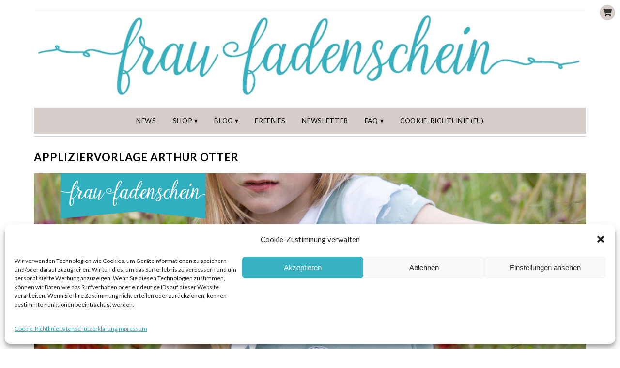

--- FILE ---
content_type: text/html; charset=UTF-8
request_url: https://fraufadenschein.de/?attachment_id=6311
body_size: 12427
content:
<!DOCTYPE html>
<html lang="de">
<head>
<meta charset="UTF-8" />
<meta name="viewport" content="width=device-width, initial-scale=1.0" />
<meta name='robots' content='index, follow, max-image-preview:large, max-snippet:-1, max-video-preview:-1' />
	<style>img:is([sizes="auto" i], [sizes^="auto," i]) { contain-intrinsic-size: 3000px 1500px }</style>
	
	<!-- This site is optimized with the Yoast SEO plugin v25.1 - https://yoast.com/wordpress/plugins/seo/ -->
	<title>Appliziervorlage Arthur Otter - Frau Fadenschein</title>
	<link rel="canonical" href="https://fraufadenschein.de/" />
	<meta property="og:locale" content="de_DE" />
	<meta property="og:type" content="article" />
	<meta property="og:title" content="Appliziervorlage Arthur Otter - Frau Fadenschein" />
	<meta property="og:description" content="&nbsp;Read more..." />
	<meta property="og:url" content="https://fraufadenschein.de/" />
	<meta property="og:site_name" content="Frau Fadenschein" />
	<meta property="article:publisher" content="https://www.facebook.com/fraufadenschein/" />
	<meta property="article:modified_time" content="2018-11-23T15:27:19+00:00" />
	<meta property="og:image" content="https://fraufadenschein.de" />
	<meta property="og:image:width" content="1024" />
	<meta property="og:image:height" content="1024" />
	<meta property="og:image:type" content="image/jpeg" />
	<meta name="twitter:card" content="summary_large_image" />
	<script type="application/ld+json" class="yoast-schema-graph">{"@context":"https://schema.org","@graph":[{"@type":"WebPage","@id":"https://fraufadenschein.de/","url":"https://fraufadenschein.de/","name":"Appliziervorlage Arthur Otter - Frau Fadenschein","isPartOf":{"@id":"https://fraufadenschein.de/#website"},"primaryImageOfPage":{"@id":"https://fraufadenschein.de/#primaryimage"},"image":{"@id":"https://fraufadenschein.de/#primaryimage"},"thumbnailUrl":"https://fraufadenschein.de/wp-content/uploads/2018/11/Appliziervorlage-Arthur-Otter-05.jpg","datePublished":"2018-11-23T15:27:01+00:00","dateModified":"2018-11-23T15:27:19+00:00","breadcrumb":{"@id":"https://fraufadenschein.de/#breadcrumb"},"inLanguage":"de","potentialAction":[{"@type":"ReadAction","target":["https://fraufadenschein.de/"]}]},{"@type":"ImageObject","inLanguage":"de","@id":"https://fraufadenschein.de/#primaryimage","url":"https://fraufadenschein.de/wp-content/uploads/2018/11/Appliziervorlage-Arthur-Otter-05.jpg","contentUrl":"https://fraufadenschein.de/wp-content/uploads/2018/11/Appliziervorlage-Arthur-Otter-05.jpg","width":3125,"height":3125,"caption":"Appliziervorlage Arthur Otter"},{"@type":"BreadcrumbList","@id":"https://fraufadenschein.de/#breadcrumb","itemListElement":[{"@type":"ListItem","position":1,"name":"Startseite","item":"https://fraufadenschein.de/"},{"@type":"ListItem","position":2,"name":"Applikationsvorlage Arthur Otter","item":"https://fraufadenschein.de/produkt/applikationsvorlage-arthur-otter/"},{"@type":"ListItem","position":3,"name":"Appliziervorlage Arthur Otter"}]},{"@type":"WebSite","@id":"https://fraufadenschein.de/#website","url":"https://fraufadenschein.de/","name":"Frau Fadenschein","description":"Mit Liebe selbst gemacht!","potentialAction":[{"@type":"SearchAction","target":{"@type":"EntryPoint","urlTemplate":"https://fraufadenschein.de/?s={search_term_string}"},"query-input":{"@type":"PropertyValueSpecification","valueRequired":true,"valueName":"search_term_string"}}],"inLanguage":"de"}]}</script>
	<!-- / Yoast SEO plugin. -->


<link rel="alternate" type="application/rss+xml" title="Frau Fadenschein &raquo; Feed" href="https://fraufadenschein.de/feed/" />
<link rel="alternate" type="application/rss+xml" title="Frau Fadenschein &raquo; Kommentar-Feed" href="https://fraufadenschein.de/comments/feed/" />
<link rel="alternate" type="application/rss+xml" title="Frau Fadenschein &raquo; Appliziervorlage Arthur Otter Kommentar-Feed" href="https://fraufadenschein.de/?attachment_id=6311/feed/" />
<link rel='stylesheet' id='ace-style-css' href='https://fraufadenschein.de/wp-content/themes/fraufadenschein/style.css?ver=6.8.1' type='text/css' media='' />
<link rel='stylesheet' id='ace-fontawesome-css' href='//cdnjs.cloudflare.com/ajax/libs/font-awesome/6.2.0/css/all.min.css?ver=6.8.1' type='text/css' media='' />
<link rel='stylesheet' id='google-webfont-css' href='https://fraufadenschein.de/wp-content/uploads/fonts/f7e96732a6cf338ff0ec4c34543ff931/font.css?v=1695729761' type='text/css' media='all' />
<link rel='stylesheet' id='wp-block-library-css' href='https://fraufadenschein.de/wp-includes/css/dist/block-library/style.min.css?ver=6.8.1' type='text/css' media='all' />
<style id='wp-block-library-theme-inline-css' type='text/css'>
.wp-block-audio :where(figcaption){color:#555;font-size:13px;text-align:center}.is-dark-theme .wp-block-audio :where(figcaption){color:#ffffffa6}.wp-block-audio{margin:0 0 1em}.wp-block-code{border:1px solid #ccc;border-radius:4px;font-family:Menlo,Consolas,monaco,monospace;padding:.8em 1em}.wp-block-embed :where(figcaption){color:#555;font-size:13px;text-align:center}.is-dark-theme .wp-block-embed :where(figcaption){color:#ffffffa6}.wp-block-embed{margin:0 0 1em}.blocks-gallery-caption{color:#555;font-size:13px;text-align:center}.is-dark-theme .blocks-gallery-caption{color:#ffffffa6}:root :where(.wp-block-image figcaption){color:#555;font-size:13px;text-align:center}.is-dark-theme :root :where(.wp-block-image figcaption){color:#ffffffa6}.wp-block-image{margin:0 0 1em}.wp-block-pullquote{border-bottom:4px solid;border-top:4px solid;color:currentColor;margin-bottom:1.75em}.wp-block-pullquote cite,.wp-block-pullquote footer,.wp-block-pullquote__citation{color:currentColor;font-size:.8125em;font-style:normal;text-transform:uppercase}.wp-block-quote{border-left:.25em solid;margin:0 0 1.75em;padding-left:1em}.wp-block-quote cite,.wp-block-quote footer{color:currentColor;font-size:.8125em;font-style:normal;position:relative}.wp-block-quote:where(.has-text-align-right){border-left:none;border-right:.25em solid;padding-left:0;padding-right:1em}.wp-block-quote:where(.has-text-align-center){border:none;padding-left:0}.wp-block-quote.is-large,.wp-block-quote.is-style-large,.wp-block-quote:where(.is-style-plain){border:none}.wp-block-search .wp-block-search__label{font-weight:700}.wp-block-search__button{border:1px solid #ccc;padding:.375em .625em}:where(.wp-block-group.has-background){padding:1.25em 2.375em}.wp-block-separator.has-css-opacity{opacity:.4}.wp-block-separator{border:none;border-bottom:2px solid;margin-left:auto;margin-right:auto}.wp-block-separator.has-alpha-channel-opacity{opacity:1}.wp-block-separator:not(.is-style-wide):not(.is-style-dots){width:100px}.wp-block-separator.has-background:not(.is-style-dots){border-bottom:none;height:1px}.wp-block-separator.has-background:not(.is-style-wide):not(.is-style-dots){height:2px}.wp-block-table{margin:0 0 1em}.wp-block-table td,.wp-block-table th{word-break:normal}.wp-block-table :where(figcaption){color:#555;font-size:13px;text-align:center}.is-dark-theme .wp-block-table :where(figcaption){color:#ffffffa6}.wp-block-video :where(figcaption){color:#555;font-size:13px;text-align:center}.is-dark-theme .wp-block-video :where(figcaption){color:#ffffffa6}.wp-block-video{margin:0 0 1em}:root :where(.wp-block-template-part.has-background){margin-bottom:0;margin-top:0;padding:1.25em 2.375em}
</style>
<style id='classic-theme-styles-inline-css' type='text/css'>
/*! This file is auto-generated */
.wp-block-button__link{color:#fff;background-color:#32373c;border-radius:9999px;box-shadow:none;text-decoration:none;padding:calc(.667em + 2px) calc(1.333em + 2px);font-size:1.125em}.wp-block-file__button{background:#32373c;color:#fff;text-decoration:none}
</style>
<style id='global-styles-inline-css' type='text/css'>
:root{--wp--preset--aspect-ratio--square: 1;--wp--preset--aspect-ratio--4-3: 4/3;--wp--preset--aspect-ratio--3-4: 3/4;--wp--preset--aspect-ratio--3-2: 3/2;--wp--preset--aspect-ratio--2-3: 2/3;--wp--preset--aspect-ratio--16-9: 16/9;--wp--preset--aspect-ratio--9-16: 9/16;--wp--preset--color--black: #000000;--wp--preset--color--cyan-bluish-gray: #abb8c3;--wp--preset--color--white: #ffffff;--wp--preset--color--pale-pink: #f78da7;--wp--preset--color--vivid-red: #cf2e2e;--wp--preset--color--luminous-vivid-orange: #ff6900;--wp--preset--color--luminous-vivid-amber: #fcb900;--wp--preset--color--light-green-cyan: #7bdcb5;--wp--preset--color--vivid-green-cyan: #00d084;--wp--preset--color--pale-cyan-blue: #8ed1fc;--wp--preset--color--vivid-cyan-blue: #0693e3;--wp--preset--color--vivid-purple: #9b51e0;--wp--preset--gradient--vivid-cyan-blue-to-vivid-purple: linear-gradient(135deg,rgba(6,147,227,1) 0%,rgb(155,81,224) 100%);--wp--preset--gradient--light-green-cyan-to-vivid-green-cyan: linear-gradient(135deg,rgb(122,220,180) 0%,rgb(0,208,130) 100%);--wp--preset--gradient--luminous-vivid-amber-to-luminous-vivid-orange: linear-gradient(135deg,rgba(252,185,0,1) 0%,rgba(255,105,0,1) 100%);--wp--preset--gradient--luminous-vivid-orange-to-vivid-red: linear-gradient(135deg,rgba(255,105,0,1) 0%,rgb(207,46,46) 100%);--wp--preset--gradient--very-light-gray-to-cyan-bluish-gray: linear-gradient(135deg,rgb(238,238,238) 0%,rgb(169,184,195) 100%);--wp--preset--gradient--cool-to-warm-spectrum: linear-gradient(135deg,rgb(74,234,220) 0%,rgb(151,120,209) 20%,rgb(207,42,186) 40%,rgb(238,44,130) 60%,rgb(251,105,98) 80%,rgb(254,248,76) 100%);--wp--preset--gradient--blush-light-purple: linear-gradient(135deg,rgb(255,206,236) 0%,rgb(152,150,240) 100%);--wp--preset--gradient--blush-bordeaux: linear-gradient(135deg,rgb(254,205,165) 0%,rgb(254,45,45) 50%,rgb(107,0,62) 100%);--wp--preset--gradient--luminous-dusk: linear-gradient(135deg,rgb(255,203,112) 0%,rgb(199,81,192) 50%,rgb(65,88,208) 100%);--wp--preset--gradient--pale-ocean: linear-gradient(135deg,rgb(255,245,203) 0%,rgb(182,227,212) 50%,rgb(51,167,181) 100%);--wp--preset--gradient--electric-grass: linear-gradient(135deg,rgb(202,248,128) 0%,rgb(113,206,126) 100%);--wp--preset--gradient--midnight: linear-gradient(135deg,rgb(2,3,129) 0%,rgb(40,116,252) 100%);--wp--preset--font-size--small: 13px;--wp--preset--font-size--medium: 20px;--wp--preset--font-size--large: 36px;--wp--preset--font-size--x-large: 42px;--wp--preset--spacing--20: 0.44rem;--wp--preset--spacing--30: 0.67rem;--wp--preset--spacing--40: 1rem;--wp--preset--spacing--50: 1.5rem;--wp--preset--spacing--60: 2.25rem;--wp--preset--spacing--70: 3.38rem;--wp--preset--spacing--80: 5.06rem;--wp--preset--shadow--natural: 6px 6px 9px rgba(0, 0, 0, 0.2);--wp--preset--shadow--deep: 12px 12px 50px rgba(0, 0, 0, 0.4);--wp--preset--shadow--sharp: 6px 6px 0px rgba(0, 0, 0, 0.2);--wp--preset--shadow--outlined: 6px 6px 0px -3px rgba(255, 255, 255, 1), 6px 6px rgba(0, 0, 0, 1);--wp--preset--shadow--crisp: 6px 6px 0px rgba(0, 0, 0, 1);}:where(.is-layout-flex){gap: 0.5em;}:where(.is-layout-grid){gap: 0.5em;}body .is-layout-flex{display: flex;}.is-layout-flex{flex-wrap: wrap;align-items: center;}.is-layout-flex > :is(*, div){margin: 0;}body .is-layout-grid{display: grid;}.is-layout-grid > :is(*, div){margin: 0;}:where(.wp-block-columns.is-layout-flex){gap: 2em;}:where(.wp-block-columns.is-layout-grid){gap: 2em;}:where(.wp-block-post-template.is-layout-flex){gap: 1.25em;}:where(.wp-block-post-template.is-layout-grid){gap: 1.25em;}.has-black-color{color: var(--wp--preset--color--black) !important;}.has-cyan-bluish-gray-color{color: var(--wp--preset--color--cyan-bluish-gray) !important;}.has-white-color{color: var(--wp--preset--color--white) !important;}.has-pale-pink-color{color: var(--wp--preset--color--pale-pink) !important;}.has-vivid-red-color{color: var(--wp--preset--color--vivid-red) !important;}.has-luminous-vivid-orange-color{color: var(--wp--preset--color--luminous-vivid-orange) !important;}.has-luminous-vivid-amber-color{color: var(--wp--preset--color--luminous-vivid-amber) !important;}.has-light-green-cyan-color{color: var(--wp--preset--color--light-green-cyan) !important;}.has-vivid-green-cyan-color{color: var(--wp--preset--color--vivid-green-cyan) !important;}.has-pale-cyan-blue-color{color: var(--wp--preset--color--pale-cyan-blue) !important;}.has-vivid-cyan-blue-color{color: var(--wp--preset--color--vivid-cyan-blue) !important;}.has-vivid-purple-color{color: var(--wp--preset--color--vivid-purple) !important;}.has-black-background-color{background-color: var(--wp--preset--color--black) !important;}.has-cyan-bluish-gray-background-color{background-color: var(--wp--preset--color--cyan-bluish-gray) !important;}.has-white-background-color{background-color: var(--wp--preset--color--white) !important;}.has-pale-pink-background-color{background-color: var(--wp--preset--color--pale-pink) !important;}.has-vivid-red-background-color{background-color: var(--wp--preset--color--vivid-red) !important;}.has-luminous-vivid-orange-background-color{background-color: var(--wp--preset--color--luminous-vivid-orange) !important;}.has-luminous-vivid-amber-background-color{background-color: var(--wp--preset--color--luminous-vivid-amber) !important;}.has-light-green-cyan-background-color{background-color: var(--wp--preset--color--light-green-cyan) !important;}.has-vivid-green-cyan-background-color{background-color: var(--wp--preset--color--vivid-green-cyan) !important;}.has-pale-cyan-blue-background-color{background-color: var(--wp--preset--color--pale-cyan-blue) !important;}.has-vivid-cyan-blue-background-color{background-color: var(--wp--preset--color--vivid-cyan-blue) !important;}.has-vivid-purple-background-color{background-color: var(--wp--preset--color--vivid-purple) !important;}.has-black-border-color{border-color: var(--wp--preset--color--black) !important;}.has-cyan-bluish-gray-border-color{border-color: var(--wp--preset--color--cyan-bluish-gray) !important;}.has-white-border-color{border-color: var(--wp--preset--color--white) !important;}.has-pale-pink-border-color{border-color: var(--wp--preset--color--pale-pink) !important;}.has-vivid-red-border-color{border-color: var(--wp--preset--color--vivid-red) !important;}.has-luminous-vivid-orange-border-color{border-color: var(--wp--preset--color--luminous-vivid-orange) !important;}.has-luminous-vivid-amber-border-color{border-color: var(--wp--preset--color--luminous-vivid-amber) !important;}.has-light-green-cyan-border-color{border-color: var(--wp--preset--color--light-green-cyan) !important;}.has-vivid-green-cyan-border-color{border-color: var(--wp--preset--color--vivid-green-cyan) !important;}.has-pale-cyan-blue-border-color{border-color: var(--wp--preset--color--pale-cyan-blue) !important;}.has-vivid-cyan-blue-border-color{border-color: var(--wp--preset--color--vivid-cyan-blue) !important;}.has-vivid-purple-border-color{border-color: var(--wp--preset--color--vivid-purple) !important;}.has-vivid-cyan-blue-to-vivid-purple-gradient-background{background: var(--wp--preset--gradient--vivid-cyan-blue-to-vivid-purple) !important;}.has-light-green-cyan-to-vivid-green-cyan-gradient-background{background: var(--wp--preset--gradient--light-green-cyan-to-vivid-green-cyan) !important;}.has-luminous-vivid-amber-to-luminous-vivid-orange-gradient-background{background: var(--wp--preset--gradient--luminous-vivid-amber-to-luminous-vivid-orange) !important;}.has-luminous-vivid-orange-to-vivid-red-gradient-background{background: var(--wp--preset--gradient--luminous-vivid-orange-to-vivid-red) !important;}.has-very-light-gray-to-cyan-bluish-gray-gradient-background{background: var(--wp--preset--gradient--very-light-gray-to-cyan-bluish-gray) !important;}.has-cool-to-warm-spectrum-gradient-background{background: var(--wp--preset--gradient--cool-to-warm-spectrum) !important;}.has-blush-light-purple-gradient-background{background: var(--wp--preset--gradient--blush-light-purple) !important;}.has-blush-bordeaux-gradient-background{background: var(--wp--preset--gradient--blush-bordeaux) !important;}.has-luminous-dusk-gradient-background{background: var(--wp--preset--gradient--luminous-dusk) !important;}.has-pale-ocean-gradient-background{background: var(--wp--preset--gradient--pale-ocean) !important;}.has-electric-grass-gradient-background{background: var(--wp--preset--gradient--electric-grass) !important;}.has-midnight-gradient-background{background: var(--wp--preset--gradient--midnight) !important;}.has-small-font-size{font-size: var(--wp--preset--font-size--small) !important;}.has-medium-font-size{font-size: var(--wp--preset--font-size--medium) !important;}.has-large-font-size{font-size: var(--wp--preset--font-size--large) !important;}.has-x-large-font-size{font-size: var(--wp--preset--font-size--x-large) !important;}
:where(.wp-block-post-template.is-layout-flex){gap: 1.25em;}:where(.wp-block-post-template.is-layout-grid){gap: 1.25em;}
:where(.wp-block-columns.is-layout-flex){gap: 2em;}:where(.wp-block-columns.is-layout-grid){gap: 2em;}
:root :where(.wp-block-pullquote){font-size: 1.5em;line-height: 1.6;}
</style>
<link rel='stylesheet' id='rpt_front_style-css' href='https://fraufadenschein.de/wp-content/plugins/related-posts-thumbnails/assets/css/front.css?ver=4.2.1' type='text/css' media='all' />
<link rel='stylesheet' id='woocommerce-layout-css' href='https://fraufadenschein.de/wp-content/plugins/woocommerce/assets/css/woocommerce-layout.css?ver=9.8.5' type='text/css' media='all' />
<link rel='stylesheet' id='woocommerce-smallscreen-css' href='https://fraufadenschein.de/wp-content/plugins/woocommerce/assets/css/woocommerce-smallscreen.css?ver=9.8.5' type='text/css' media='only screen and (max-width: 768px)' />
<link rel='stylesheet' id='woocommerce-general-css' href='https://fraufadenschein.de/wp-content/plugins/woocommerce/assets/css/woocommerce.css?ver=9.8.5' type='text/css' media='all' />
<style id='woocommerce-inline-inline-css' type='text/css'>
.woocommerce form .form-row .required { visibility: visible; }
</style>
<link rel='stylesheet' id='wooswipe-pswp-css-css' href='https://fraufadenschein.de/wp-content/plugins/wooswipe/public/pswp/photoswipe.css?ver=3.0.1' type='text/css' media='all' />
<link rel='stylesheet' id='wooswipe-pswp-skin-css' href='https://fraufadenschein.de/wp-content/plugins/wooswipe/public/pswp/default-skin/default-skin.css?ver=3.0.1' type='text/css' media='all' />
<link rel='stylesheet' id='wooswipe-slick-css-css' href='https://fraufadenschein.de/wp-content/plugins/wooswipe/public/slick/slick.css?ver=3.0.1' type='text/css' media='all' />
<link rel='stylesheet' id='wooswipe-slick-theme-css' href='https://fraufadenschein.de/wp-content/plugins/wooswipe/public/slick/slick-theme.css?ver=3.0.1' type='text/css' media='all' />
<link rel='stylesheet' id='wooswipe-css-css' href='https://fraufadenschein.de/wp-content/plugins/wooswipe/public/css/wooswipe.css?ver=3.0.1' type='text/css' media='all' />
<link rel='stylesheet' id='cmplz-general-css' href='https://fraufadenschein.de/wp-content/plugins/complianz-gdpr/assets/css/cookieblocker.min.css?ver=1748249231' type='text/css' media='all' />
<link rel='stylesheet' id='brands-styles-css' href='https://fraufadenschein.de/wp-content/plugins/woocommerce/assets/css/brands.css?ver=9.8.5' type='text/css' media='all' />
<link rel='stylesheet' id='parent-style-css' href='https://fraufadenschein.de/wp-content/themes/Isabelle/style.css?ver=6.8.1' type='text/css' media='all' />
<link rel='stylesheet' id='child-style-css' href='https://fraufadenschein.de/wp-content/themes/fraufadenschein/style.css?ver=1668607423' type='text/css' media='all' />
<link rel='stylesheet' id='colorbox-css' href='https://fraufadenschein.de/wp-content/themes/Isabelle/js/colorbox/colorbox.css?ver=6.8.1' type='text/css' media='all' />
<link rel='stylesheet' id='ace-woocommerce-css' href='https://fraufadenschein.de/wp-content/themes/Isabelle/includes/plugins/woocommerce.css?ver=6.8.1' type='text/css' media='all' />
<link rel='stylesheet' id='woocommerce-gzd-layout-css' href='https://fraufadenschein.de/wp-content/plugins/woocommerce-germanized/build/static/layout-styles.css?ver=3.19.10' type='text/css' media='all' />
<style id='woocommerce-gzd-layout-inline-css' type='text/css'>
.woocommerce-checkout .shop_table { background-color: #eeeeee; } .product p.deposit-packaging-type { font-size: 1.25em !important; } p.woocommerce-shipping-destination { display: none; }
                .wc-gzd-nutri-score-value-a {
                    background: url(https://fraufadenschein.de/wp-content/plugins/woocommerce-germanized/assets/images/nutri-score-a.svg) no-repeat;
                }
                .wc-gzd-nutri-score-value-b {
                    background: url(https://fraufadenschein.de/wp-content/plugins/woocommerce-germanized/assets/images/nutri-score-b.svg) no-repeat;
                }
                .wc-gzd-nutri-score-value-c {
                    background: url(https://fraufadenschein.de/wp-content/plugins/woocommerce-germanized/assets/images/nutri-score-c.svg) no-repeat;
                }
                .wc-gzd-nutri-score-value-d {
                    background: url(https://fraufadenschein.de/wp-content/plugins/woocommerce-germanized/assets/images/nutri-score-d.svg) no-repeat;
                }
                .wc-gzd-nutri-score-value-e {
                    background: url(https://fraufadenschein.de/wp-content/plugins/woocommerce-germanized/assets/images/nutri-score-e.svg) no-repeat;
                }
            
</style>
<script type="text/javascript" src="https://fraufadenschein.de/wp-includes/js/jquery/jquery.min.js?ver=3.7.1" id="jquery-core-js"></script>
<script type="text/javascript" src="https://fraufadenschein.de/wp-includes/js/jquery/jquery-migrate.min.js?ver=3.4.1" id="jquery-migrate-js"></script>
<script type="text/javascript" defer src="https://fraufadenschein.de/wp-content/themes/Isabelle/js/scripts.js" id="scripts-js"></script>
<script type="text/javascript" src="https://fraufadenschein.de/wp-content/plugins/woocommerce/assets/js/jquery-blockui/jquery.blockUI.min.js?ver=2.7.0-wc.9.8.5" id="jquery-blockui-js" defer="defer" data-wp-strategy="defer"></script>
<script type="text/javascript" id="wc-add-to-cart-js-extra">
/* <![CDATA[ */
var wc_add_to_cart_params = {"ajax_url":"\/wp-admin\/admin-ajax.php","wc_ajax_url":"\/?wc-ajax=%%endpoint%%","i18n_view_cart":"Warenkorb anzeigen","cart_url":"https:\/\/fraufadenschein.de\/warenkorb\/","is_cart":"","cart_redirect_after_add":"no"};
/* ]]> */
</script>
<script type="text/javascript" src="https://fraufadenschein.de/wp-content/plugins/woocommerce/assets/js/frontend/add-to-cart.min.js?ver=9.8.5" id="wc-add-to-cart-js" defer="defer" data-wp-strategy="defer"></script>
<script type="text/javascript" src="https://fraufadenschein.de/wp-content/plugins/woocommerce/assets/js/js-cookie/js.cookie.min.js?ver=2.1.4-wc.9.8.5" id="js-cookie-js" defer="defer" data-wp-strategy="defer"></script>
<script type="text/javascript" id="woocommerce-js-extra">
/* <![CDATA[ */
var woocommerce_params = {"ajax_url":"\/wp-admin\/admin-ajax.php","wc_ajax_url":"\/?wc-ajax=%%endpoint%%","i18n_password_show":"Passwort anzeigen","i18n_password_hide":"Passwort verbergen"};
/* ]]> */
</script>
<script type="text/javascript" src="https://fraufadenschein.de/wp-content/plugins/woocommerce/assets/js/frontend/woocommerce.min.js?ver=9.8.5" id="woocommerce-js" defer="defer" data-wp-strategy="defer"></script>
<script type="text/javascript" src="https://fraufadenschein.de/wp-content/plugins/wooswipe/public/pswp/photoswipe.min.js?ver=3.0.1" id="wooswipe-pswp-js"></script>
<script type="text/javascript" src="https://fraufadenschein.de/wp-content/plugins/wooswipe/public/pswp/photoswipe-ui-default.min.js?ver=3.0.1" id="wooswipe-pswp-ui-js"></script>
<script type="text/javascript" src="https://fraufadenschein.de/wp-content/plugins/wooswipe/public/slick/slick.min.js?ver=3.0.1" id="wooswipe-slick-js"></script>
<link rel="https://api.w.org/" href="https://fraufadenschein.de/wp-json/" /><link rel="alternate" title="JSON" type="application/json" href="https://fraufadenschein.de/wp-json/wp/v2/media/6311" /><link rel="EditURI" type="application/rsd+xml" title="RSD" href="https://fraufadenschein.de/xmlrpc.php?rsd" />
<meta name="generator" content="WordPress 6.8.1" />
<meta name="generator" content="WooCommerce 9.8.5" />
<link rel='shortlink' href='https://fraufadenschein.de/?p=6311' />
<link rel="alternate" title="oEmbed (JSON)" type="application/json+oembed" href="https://fraufadenschein.de/wp-json/oembed/1.0/embed?url=https%3A%2F%2Ffraufadenschein.de%2F%3Fattachment_id%3D6311" />
<link rel="alternate" title="oEmbed (XML)" type="text/xml+oembed" href="https://fraufadenschein.de/wp-json/oembed/1.0/embed?url=https%3A%2F%2Ffraufadenschein.de%2F%3Fattachment_id%3D6311&#038;format=xml" />
        <style>
            #related_posts_thumbnails li {
                border-right: 1px solid #dddddd;
                background-color: #ffffff            }

            #related_posts_thumbnails li:hover {
                background-color: #eeeeee;
            }

            .relpost_content {
                font-size: 12px;
                color: #333333;
            }

            .relpost-block-single {
                background-color: #ffffff;
                border-right: 1px solid #dddddd;
                border-left: 1px solid #dddddd;
                margin-right: -1px;
            }

            .relpost-block-single:hover {
                background-color: #eeeeee;
            }
        </style>

        			<style>.cmplz-hidden {
					display: none !important;
				}</style>
	 <style type="text/css"> ul.social-icons .fa-twitter {color: #23b0bf;} ul.social-icons .fa-facebook-f {color: #23b0bf;} ul.social-icons .fa-envelope {color: #23b0bf;} ul.social-icons .fa-rss {color: #23b0bf;} ul.social-icons .fa-google-plus-g {color: #cccccc;} ul.social-icons .fa-flickr {color: #cccccc;} ul.social-icons .fa-linkedin-in {color: #cccccc;} ul.social-icons .fa-youtube {color: #cccccc;} ul.social-icons .fa-vimeo-v {color: #cccccc;} ul.social-icons .fa-instagram {color: #23b0bf;} ul.social-icons .fa-plus {color: #23b0bf;} ul.social-icons .fa-pinterest-p {color: #23b0bf;} ul.social-icons .fa-tumblr {color: #cccccc;} ul.social-icons .fa-twitter:hover {color: #d5cdca;} ul.social-icons .fa-facebook-f:hover {color: #d5cdca;} ul.social-icons .fa-envelope:hover {color: #aaaaaa;} ul.social-icons .fa-rss:hover {color: #f49000;} ul.social-icons .fa-google-plus-g:hover {color: #fd3000;} ul.social-icons .fa-flickr:hover {color: #fc0077;} ul.social-icons .fa-linkedin-in:hover {color: #0d5a7b;} ul.social-icons .fa-youtube:hover {color: #ff0000;} ul.social-icons .fa-vimeo-v:hover {color: #00c1f8;} ul.social-icons .fa-instagram:hover {color: #d5cdca;} ul.social-icons .fa-plus:hover {color: #d5cdca;} ul.social-icons .fa-pinterest-p:hover {color: #d5cdca;} ul.social-icons .fa-tumblr:hover {color: #304d6b;} ul.header-icons-list li .nav-rss {color: #23b0bf;} ul.header-icons-list li .nav-twitter {color: #fce2e5;} ul.header-icons-list li .nav-facebook-f {color: #23b0bf;} ul.header-icons-list li .nav-pinterest-p {color: #23b0bf;} ul.header-icons-list li .nav-email {color: #23b0bf;} ul.header-icons-list li .nav-flickr {color: #fce2e5;} ul.header-icons-list li .nav-linkedin-in {color: #fce2e5;} ul.header-icons-list li .nav-youtube {color: #fce2e5;} ul.header-icons-list li .nav-vimeo-v {color: #fce2e5;} ul.header-icons-list li .nav-google-plus-g {color: #fce2e5;} ul.header-icons-list li .nav-instagram {color: #23b0bf;} ul.header-icons-list li .nav-bloglovin {color: #23b0bf;} ul.header-icons-list li .nav-tumblr {color: #fce2e5;} ul.header-icons-list li .nav-email {color: #23b0bf;} ul.header-icons-list li .nav-rss:hover {color: #d5cdca;} ul.header-icons-list li .nav-twitter:hover {color: #888888;} ul.header-icons-list li .nav-facebook-f:hover {color: #d5cdca;} ul.header-icons-list li .nav-pinterest-p:hover {color: #d5cdca;} ul.header-icons-list li .nav-email:hover {color: #d5cdca;} ul.header-icons-list li .nav-flickr:hover {color: #888888;} ul.header-icons-list li .nav-linkedin-in:hover {color: #888888;} ul.header-icons-list li .nav-youtube:hover {color: #888888;} ul.header-icons-list li .nav-vimeo-v:hover {color: #888888;} ul.header-icons-list li .nav-google-plus-g:hover {color: #888888;} ul.header-icons-list li .nav-instagram:hover {color: #d5cdca;} ul.header-icons-list li .nav-bloglovin:hover {color: #d5cdca;} ul.header-icons-list li .nav-tumblr:hover {color: #888888;} ul.header-icons-list li .nav-email:hover {color: #d5cdca;} h1 {color: #23b0bf;} h2 {color: #23b0bf;} h3 {color: #23b0bf;} h4 {color: #333333;} h5 {color: #555555;} h6 {color: #555555;} .side-widget h3 {color: #7a7a7a;} .footer-widget h4 {color: #7a7a7a;} .side-widget {border: 5px solid #d5cdca;} .footer {border-top: 10px solid #d5cdca;} .article .post-meta {border-color: #d5cdca;} .article .post-category {background: #d5cdca;} .article .post-category, .article .post-category a {color: #666666;} .article .post-title {color: #000000;} .article .post-title a {color: #000000;} .article .post-title a:hover {color: #23b0bf !important;} .pagination {border-color: #efefef;} body {color: #666666;} .article .post-title a:hover, a, .sc-flex-direction-nav li a.sc-flex-next .fa, .sc-flex-direction-nav li a.sc-flex-prev .fa {color: #23b0bf;} a:hover, .article .post-title a:hover {color: #333333;} .footer {border-color: #d5cdca;} .footer-copy {background: #efefef;} .footer-copy, .footer-copy a {color: #666666;} .header-icons {border-color: ffffff;} .flex-caption {background: #fff5f2;} .flex-caption, .flex-caption h3, .flex-caption a, .flex-caption a:hover {color: #000000;} .flex-direction-nav li a.flex-next, .flex-direction-nav li a.flex-prev {background: #d5cdca;} .flex-direction-nav li a.flex-next .fa, .flex-direction-nav li a.flex-prev .fa {color: ;}	.sc-flex-control-nav li a.sc-flex-active,	.sc-flex-control-nav li a:hover, .nivo-controlNav a.active{ background: #23b0bf; } .header {border-bottom: 1px solid #d5cdca;} .nav, .nav ul ul, .nav .menu, .menu-click {background: #d5cdca;} .nav a,	.nav ul li.has-sub > a:after,	.nav ul ul li.has-sub > a:after,	.nav ul li.page_item_has_children > a:after,	.nav ul ul li.menu-item-has-children > a:after,	.menu-click, .menu-click:before { color: #0a0a0a; } .nav a:hover, .nav .current-menu-item > a, .nav .current-menu-ancestor > a, .nav .current_page_item > a, .nav .current_page_ancestor > a, .menu-open:before { color: #000000; } a.comment-reply-link, a#cancel-comment-reply-link { background: #d5cdca; color: #333333; } button, .post-button, .input-button, .input-button, input[type=submit], div.wpforms-container-full .wpforms-form button { background: #d5cdca; border: 1px solid #d5cdca; color: #333333; } a.comment-reply-link, a#cancel-comment-reply-link { background: #d5cdca; color: #333333; } button:hover, .post-button:hover, .input-button:hover, .input-button:hover, input[type=submit]:hover, div.wpforms-container-full .wpforms-form button:hover { background: #888888; border: 1px solid #888888; color: #ffffff; } .side-search-form .sideform-button {color: #d5cdca;} .side-search-form .sideform-button:hover {color: #888888;} .nav li.nav-button a { background: #d5cdca; color: #333333; } .nav li.nav-button a:hover,	.nav li.nav-button .current-menu-item > a,	.nav li.nav-button .current-menu-ancestor > a,	.nav li.nav-button .current_page_item > a,	.nav li.nav-button .current_page_ancestor > a { background: #888888; color: #ffffff; } .accordion-title {background-color: #23b0bf; color: #333333;} .accordion-open {background-color: #888888; color: #ffffff;} .newsletter-section {background: #ffecec;}	.wp-block-button .wp-block-button__link:hover {	background: #888888;	color: #ffffff;	}	.wp-block-button.is-style-outline .wp-block-button__link:hover {	background: transparent;	border-color: #888888;	color: #888888;	} </style> 
<link rel="preconnect" href="https://fonts.gstatic.com" crossorigin>  <script type="text/javascript">
  if (typeof tb_pathToImage != 'string') {
      var tb_pathToImage = "https://fraufadenschein.de/wp-includes/js/thickbox/loadingAnimation.gif";
    }
  if (typeof tb_closeImage != 'string') {
      var tb_closeImage = "https://fraufadenschein.de/wp-includes/js/thickbox/tb-close.png";
    }
  </script>
    <style type="text/css">

		.woocommerce .woocommerce-breadcrumb a {color: #23b0bf;}		.woocommerce .woocommerce-breadcrumb a:hover {color: #333333;}		.woocommerce .widget_price_filter .ui-slider .ui-slider-range, .woocommerce .widget_price_filter .ui-slider .ui-slider-handle, .sc-slide .next .fa, .sc-slide .prev .fa {background: #23b0bf;}		.woocommerce #respond input#submit.alt, .woocommerce a.button.alt, .woocommerce button.button.alt, .woocommerce input.button.alt, .woocommerce #respond input#submit, .woocommerce a.button, .woocommerce button.button, .woocommerce input.button, .post-button, .input-button, input[type=submit] {background: #d5cdca; border: 1px solid #d5cdca; color: #333333;}		.woocommerce #respond input#submit.alt:hover, .woocommerce a.button.alt:hover, .woocommerce button.button.alt:hover, .woocommerce input.button.alt:hover, .woocommerce #respond input#submit:hover, .woocommerce a.button:hover, .woocommerce button.button:hover, .woocommerce input.button:hover, .post-button:hover, .input-button:hover, input[type=submit]:hover {background: #888888; border: 1px solid #888888; color: #ffffff;}		.woo-cart-icon, .woocommerce span.onsale, .woocommerce span.sold_out {background: #d5cdca; color: #333333}		.woo-cart-icon .fa-shopping-cart, .woocommerce span.onsale, .woocommerce span.sold_out {color: #333333;}		.woo-cart-icon:hover, .woocommerce span.onsale:hover, .woocommerce span.sold_out:hover {background: #888888; color: #ffffff}		.woo-cart-icon:hover .fa-shopping-cart, .woocommerce span.onsale:hover, .woocommerce span.sold_out:hover {color: #ffffff}		.woocommerce nav.woocommerce-pagination ul li a:focus, .woocommerce nav.woocommerce-pagination ul li a:hover, .woocommerce nav.woocommerce-pagination ul li span.current {background: #23b0bf;}
  </style>
  	<noscript><style>.woocommerce-product-gallery{ opacity: 1 !important; }</style></noscript>
	<!-- All in one Favicon 4.8 --><link rel="shortcut icon" href="https://fraufadenschein.de/wp-content/uploads/2018/03/favicon-2.ico" />
</head>

<body data-cmplz=1 class="attachment wp-singular attachment-template-default single single-attachment postid-6311 attachmentid-6311 attachment-jpeg wp-embed-responsive wp-theme-Isabelle wp-child-theme-fraufadenschein theme-Isabelle woocommerce-no-js" id="site-top" itemscope itemtype="https://schema.org/WebPage">


<a href="#site-top" class="back-top"><i class="fas fa-angle-up"></i></a>

<a class="woo-cart-icon" href="https://fraufadenschein.de/warenkorb/" title="View your shopping cart"><i class="fas fa-shopping-cart"></i></a>

<section class="wrap">

<header class="header" id="header" itemscope itemtype="https://schema.org/WPHeader">

  <section class="header-icons">
    <ul class="header-icons-list">
                                                                                                    </ul>
  </section>

      <a href="https://fraufadenschein.de">
      <img src="https://fraufadenschein.de/wp-content/uploads/161111_Frau_Fadenschein_Logo.jpg" class="header-title" width="500" height="88" alt="Frau Fadenschein" title="Frau Fadenschein" />
    </a>
	<section class="hidden">
					<h5><a href="https://fraufadenschein.de" class="header-title">Frau Fadenschein</a></h5>
			<p class="hidden">Mit Liebe selbst gemacht!</p>
			</section>
  
	<div class="nav-spacer"></div>
	<nav class="nav" id="nav" itemscope itemtype="https://schema.org/SiteNavigationElement">
		<label for="show-menu"><div class="menu-click">Menu</div></label>
		<input type="checkbox" id="show-menu" class="checkbox-menu hidden" role="button">
		<div class="menu-wrap">
			<div class="menu"><ul id="menu-frau-fadenschein" class="main-menu"><li id="menu-item-3584" class="menu-item menu-item-type-taxonomy menu-item-object-category menu-item-3584"><a href="https://fraufadenschein.de/category/news/">News</a></li>
<li id="menu-item-7423" class="menu-item menu-item-type-post_type menu-item-object-page menu-item-has-children menu-item-7423"><a href="https://fraufadenschein.de/shop/">Shop</a>
<ul class="sub-menu">
	<li id="menu-item-7426" class="menu-item menu-item-type-taxonomy menu-item-object-product_cat menu-item-has-children menu-item-7426"><a href="https://fraufadenschein.de/produkt-kategorie/schnittmuster/">Schnittmuster</a>
	<ul class="sub-menu">
		<li id="menu-item-7427" class="menu-item menu-item-type-taxonomy menu-item-object-product_cat menu-item-7427"><a href="https://fraufadenschein.de/produkt-kategorie/schnittmuster/taschen/">Taschen</a></li>
		<li id="menu-item-7430" class="menu-item menu-item-type-taxonomy menu-item-object-product_cat menu-item-7430"><a href="https://fraufadenschein.de/produkt-kategorie/schnittmuster/rucksaecke/">Rucksäcke</a></li>
		<li id="menu-item-7428" class="menu-item menu-item-type-taxonomy menu-item-object-product_cat menu-item-7428"><a href="https://fraufadenschein.de/produkt-kategorie/schnittmuster/damen-kleidung/">Damen-Kleidung</a></li>
		<li id="menu-item-7429" class="menu-item menu-item-type-taxonomy menu-item-object-product_cat menu-item-7429"><a href="https://fraufadenschein.de/produkt-kategorie/schnittmuster/kinder-kleidung/">Kinder-Kleidung</a></li>
	</ul>
</li>
	<li id="menu-item-7424" class="menu-item menu-item-type-taxonomy menu-item-object-product_cat menu-item-7424"><a href="https://fraufadenschein.de/produkt-kategorie/applikationsvorlagen/">Applikation</a></li>
	<li id="menu-item-7425" class="menu-item menu-item-type-taxonomy menu-item-object-product_cat menu-item-7425"><a href="https://fraufadenschein.de/produkt-kategorie/plotterdateien/">Plotterdateien</a></li>
	<li id="menu-item-9966" class="menu-item menu-item-type-taxonomy menu-item-object-product_cat menu-item-9966"><a href="https://fraufadenschein.de/produkt-kategorie/stickdateien/">Stickdateien</a></li>
	<li id="menu-item-8276" class="menu-item menu-item-type-taxonomy menu-item-object-product_cat menu-item-8276"><a href="https://fraufadenschein.de/produkt-kategorie/buecher/">Bücher</a></li>
	<li id="menu-item-7431" class="menu-item menu-item-type-taxonomy menu-item-object-product_cat menu-item-7431"><a href="https://fraufadenschein.de/produkt-kategorie/gewerbelizenzen/">Gewerbelizenzen</a></li>
	<li id="menu-item-7432" class="menu-item menu-item-type-custom menu-item-object-custom menu-item-7432"><a href="https://fraufadenschein.de/mein-konto">Mein Kundenkonto</a></li>
</ul>
</li>
<li id="menu-item-7440" class="menu-item menu-item-type-taxonomy menu-item-object-category menu-item-has-children menu-item-7440"><a href="https://fraufadenschein.de/category/blog/">Blog</a>
<ul class="sub-menu">
	<li id="menu-item-3624" class="menu-item menu-item-type-taxonomy menu-item-object-category menu-item-has-children menu-item-3624"><a href="https://fraufadenschein.de/category/blog/eigene-werke/">Eigene Werke</a>
	<ul class="sub-menu">
		<li id="menu-item-3516" class="menu-item menu-item-type-taxonomy menu-item-object-category menu-item-3516"><a href="https://fraufadenschein.de/category/genahtes/">Genähtes</a></li>
		<li id="menu-item-3521" class="menu-item menu-item-type-taxonomy menu-item-object-category menu-item-3521"><a href="https://fraufadenschein.de/category/blog/eigene-werke/gehakeltes/">Gehäkeltes</a></li>
		<li id="menu-item-3526" class="menu-item menu-item-type-taxonomy menu-item-object-category menu-item-3526"><a href="https://fraufadenschein.de/category/gestricktes/">Gestricktes</a></li>
	</ul>
</li>
	<li id="menu-item-3517" class="menu-item menu-item-type-taxonomy menu-item-object-category menu-item-has-children menu-item-3517"><a href="https://fraufadenschein.de/category/blog/anleitungen/">Anleitungen</a>
	<ul class="sub-menu">
		<li id="menu-item-3623" class="menu-item menu-item-type-taxonomy menu-item-object-category menu-item-3623"><a href="https://fraufadenschein.de/category/blog/anleitungen/basis-anleitungen/">Basis-Anleitungen</a></li>
		<li id="menu-item-3575" class="menu-item menu-item-type-taxonomy menu-item-object-category menu-item-3575"><a href="https://fraufadenschein.de/category/blog/anleitungen/diy-anleitungen/">DIY-Anleitungen</a></li>
		<li id="menu-item-3529" class="menu-item menu-item-type-taxonomy menu-item-object-category menu-item-3529"><a href="https://fraufadenschein.de/category/naehratgeber/">Nähratgeber</a></li>
		<li id="menu-item-3530" class="menu-item menu-item-type-taxonomy menu-item-object-category menu-item-3530"><a href="https://fraufadenschein.de/category/plotten/">Plotten</a></li>
	</ul>
</li>
	<li id="menu-item-3518" class="menu-item menu-item-type-taxonomy menu-item-object-category menu-item-has-children menu-item-3518"><a href="https://fraufadenschein.de/category/blog/dies-und-das/">Dies und das</a>
	<ul class="sub-menu">
		<li id="menu-item-3520" class="menu-item menu-item-type-taxonomy menu-item-object-category menu-item-3520"><a href="https://fraufadenschein.de/category/blog/buchvorstellung/">Buchvorstellung</a></li>
		<li id="menu-item-3523" class="menu-item menu-item-type-taxonomy menu-item-object-category menu-item-3523"><a href="https://fraufadenschein.de/category/inspiration/">Inspiration</a></li>
		<li id="menu-item-3522" class="menu-item menu-item-type-taxonomy menu-item-object-category menu-item-3522"><a href="https://fraufadenschein.de/category/rezepte/">Rezepte</a></li>
		<li id="menu-item-3527" class="menu-item menu-item-type-taxonomy menu-item-object-category menu-item-3527"><a href="https://fraufadenschein.de/category/monatsrueckblick-in-bildern/">Monatsrückblick in Bildern</a></li>
		<li id="menu-item-3524" class="menu-item menu-item-type-taxonomy menu-item-object-category menu-item-has-children menu-item-3524"><a href="https://fraufadenschein.de/category/veranstaltungen/">Veranstaltungen</a>
		<ul class="sub-menu">
			<li id="menu-item-3528" class="menu-item menu-item-type-taxonomy menu-item-object-category menu-item-3528"><a href="https://fraufadenschein.de/category/maerkte/">Märkte</a></li>
		</ul>
</li>
		<li id="menu-item-3519" class="menu-item menu-item-type-taxonomy menu-item-object-category menu-item-3519"><a href="https://fraufadenschein.de/category/kaufrausch/">Kaufrausch</a></li>
	</ul>
</li>
</ul>
</li>
<li id="menu-item-3595" class="menu-item menu-item-type-taxonomy menu-item-object-category menu-item-3595"><a href="https://fraufadenschein.de/category/ebooks/freebies/">Freebies</a></li>
<li id="menu-item-8437" class="menu-item menu-item-type-post_type menu-item-object-page menu-item-8437"><a href="https://fraufadenschein.de/newsletter/">Newsletter</a></li>
<li id="menu-item-5786" class="menu-item menu-item-type-post_type menu-item-object-page menu-item-has-children menu-item-5786"><a href="https://fraufadenschein.de/faq/">FAQ</a>
<ul class="sub-menu">
	<li id="menu-item-80" class="menu-item menu-item-type-custom menu-item-object-custom menu-item-80"><a href="https://fraufadenschein.de/?page_id=78">Wer ist Frau Fadenschein</a></li>
	<li id="menu-item-1401" class="menu-item menu-item-type-post_type menu-item-object-page menu-item-1401"><a href="https://fraufadenschein.de/werbung/">Werbung</a></li>
</ul>
</li>
<li id="menu-item-11107" class="menu-item menu-item-type-post_type menu-item-object-page menu-item-11107"><a href="https://fraufadenschein.de/cookie-richtlinie-eu/">Cookie-Richtlinie (EU)</a></li>
</ul></div>		</div>
	</nav><!-- .nav -->

</header><!-- .header -->


<section class="container">



  <main class="section-wide">

    
    <article class="article article-page" itemscope itemtype="https://schema.org/CreativeWork">
      <header class="post-header">
        <h1 class="post-title entry-title" itemprop="headline">Appliziervorlage Arthur Otter</h1>
      </header>
      <article class="post-content entry-content" itemprop="text">
        <img src="https://fraufadenschein.de/wp-content/uploads/2018/11/Appliziervorlage-Arthur-Otter-05.jpg" alt="Appliziervorlage Arthur Otter" class="aligncenter" />
        <article class="attachment-desc"></article>
      </article><!-- .post-content -->
    </article><!-- .article -->

    
  </main><!-- .section -->



<footer class="footer" id="footer" itemscope itemtype="https://schema.org/WPFooter">
    <section class="footer-inner" role="complementary">
    <article class="footer-widget widget widget_pages" id="pages-2"><h4>Informationen</h4>
			<ul>
				<li class="page_item page-item-5791"><a href="https://fraufadenschein.de/agb/">Allgemeine Geschäftsbedingungen mit Kundeninformationen</a></li>
<li class="page_item page-item-11106"><a href="https://fraufadenschein.de/cookie-richtlinie-eu/">Cookie-Richtlinie (EU)</a></li>
<li class="page_item page-item-1205"><a href="https://fraufadenschein.de/datenschutz/">Datenschutzerklärung</a></li>
<li class="page_item page-item-11128"><a href="https://fraufadenschein.de/echtheit-von-bewertungen/">Echtheit von Bewertungen</a></li>
<li class="page_item page-item-163"><a href="https://fraufadenschein.de/impressum/">Impressum</a></li>
<li class="page_item page-item-8376"><a href="https://fraufadenschein.de/newsletter/">Newsletter</a></li>
<li class="page_item page-item-10437"><a href="https://fraufadenschein.de/widerrufsbelehrung/">Widerrufsbelehrung</a></li>
<li class="page_item page-item-5794"><a href="https://fraufadenschein.de/widerrufsbelehrung-widerrufsformular/">Widerrufsbelehrung &amp; Widerrufsformular</a></li>
			</ul>

			</article><article class="footer-widget widget widget_pages" id="pages-3"><h4>FAQ</h4>
			<ul>
				<li class="page_item page-item-11106"><a href="https://fraufadenschein.de/cookie-richtlinie-eu/">Cookie-Richtlinie (EU)</a></li>
<li class="page_item page-item-11128"><a href="https://fraufadenschein.de/echtheit-von-bewertungen/">Echtheit von Bewertungen</a></li>
<li class="page_item page-item-7416"><a href="https://fraufadenschein.de/haeufige-fragen/">Häufige Fragen</a></li>
<li class="page_item page-item-8376"><a href="https://fraufadenschein.de/newsletter/">Newsletter</a></li>
<li class="page_item page-item-5809"><a href="https://fraufadenschein.de/versandarten/">Versandarten</a></li>
<li class="page_item page-item-78"><a href="https://fraufadenschein.de/wer-ist-frau-fadenschein-2/">Wer ist Frau Fadenschein</a></li>
<li class="page_item page-item-1397"><a href="https://fraufadenschein.de/werbung/">Werbung</a></li>
<li class="page_item page-item-10437"><a href="https://fraufadenschein.de/widerrufsbelehrung/">Widerrufsbelehrung</a></li>
<li class="page_item page-item-5810"><a href="https://fraufadenschein.de/bezahlmoeglichkeiten/">Zahlungsarten</a></li>
			</ul>

			</article>  </section><!-- .footer-inner -->
  </footer><!-- .footer -->

<section class="footer-copy" role="contentinfo">
  © Copyright Frau Fadenschein 2019. Theme by Bluchic  <a class="privacy-policy-link" href="https://fraufadenschein.de/datenschutz/" rel="privacy-policy">Datenschutzerklärung</a></section>

</section><!-- .container -->

</section><!-- .wrap -->



<script type="speculationrules">
{"prefetch":[{"source":"document","where":{"and":[{"href_matches":"\/*"},{"not":{"href_matches":["\/wp-*.php","\/wp-admin\/*","\/wp-content\/uploads\/*","\/wp-content\/*","\/wp-content\/plugins\/*","\/wp-content\/themes\/fraufadenschein\/*","\/wp-content\/themes\/Isabelle\/*","\/*\\?(.+)"]}},{"not":{"selector_matches":"a[rel~=\"nofollow\"]"}},{"not":{"selector_matches":".no-prefetch, .no-prefetch a"}}]},"eagerness":"conservative"}]}
</script>

<!-- Consent Management powered by Complianz | GDPR/CCPA Cookie Consent https://wordpress.org/plugins/complianz-gdpr -->
<div id="cmplz-cookiebanner-container"><div class="cmplz-cookiebanner cmplz-hidden banner-1 bottom-right-view-preferences optin cmplz-bottom cmplz-categories-type-view-preferences" aria-modal="true" data-nosnippet="true" role="dialog" aria-live="polite" aria-labelledby="cmplz-header-1-optin" aria-describedby="cmplz-message-1-optin">
	<div class="cmplz-header">
		<div class="cmplz-logo"></div>
		<div class="cmplz-title" id="cmplz-header-1-optin">Cookie-Zustimmung verwalten</div>
		<div class="cmplz-close" tabindex="0" role="button" aria-label="Dialog schließen">
			<svg aria-hidden="true" focusable="false" data-prefix="fas" data-icon="times" class="svg-inline--fa fa-times fa-w-11" role="img" xmlns="http://www.w3.org/2000/svg" viewBox="0 0 352 512"><path fill="currentColor" d="M242.72 256l100.07-100.07c12.28-12.28 12.28-32.19 0-44.48l-22.24-22.24c-12.28-12.28-32.19-12.28-44.48 0L176 189.28 75.93 89.21c-12.28-12.28-32.19-12.28-44.48 0L9.21 111.45c-12.28 12.28-12.28 32.19 0 44.48L109.28 256 9.21 356.07c-12.28 12.28-12.28 32.19 0 44.48l22.24 22.24c12.28 12.28 32.2 12.28 44.48 0L176 322.72l100.07 100.07c12.28 12.28 32.2 12.28 44.48 0l22.24-22.24c12.28-12.28 12.28-32.19 0-44.48L242.72 256z"></path></svg>
		</div>
	</div>

	<div class="cmplz-divider cmplz-divider-header"></div>
	<div class="cmplz-body">
		<div class="cmplz-message" id="cmplz-message-1-optin">Wir verwenden Technologien wie Cookies, um Geräteinformationen zu speichern und/oder darauf zuzugreifen. Wir tun dies, um das Surferlebnis zu verbessern und um personalisierte Werbung anzuzeigen. Wenn Sie diesen Technologien zustimmen, können wir Daten wie das Surfverhalten oder eindeutige IDs auf dieser Website verarbeiten. Wenn Sie Ihre Zustimmung nicht erteilen oder zurückziehen, können bestimmte Funktionen beeinträchtigt werden.</div>
		<!-- categories start -->
		<div class="cmplz-categories">
			<details class="cmplz-category cmplz-functional" >
				<summary>
						<span class="cmplz-category-header">
							<span class="cmplz-category-title">Funktional</span>
							<span class='cmplz-always-active'>
								<span class="cmplz-banner-checkbox">
									<input type="checkbox"
										   id="cmplz-functional-optin"
										   data-category="cmplz_functional"
										   class="cmplz-consent-checkbox cmplz-functional"
										   size="40"
										   value="1"/>
									<label class="cmplz-label" for="cmplz-functional-optin" tabindex="0"><span class="screen-reader-text">Funktional</span></label>
								</span>
								Immer aktiv							</span>
							<span class="cmplz-icon cmplz-open">
								<svg xmlns="http://www.w3.org/2000/svg" viewBox="0 0 448 512"  height="18" ><path d="M224 416c-8.188 0-16.38-3.125-22.62-9.375l-192-192c-12.5-12.5-12.5-32.75 0-45.25s32.75-12.5 45.25 0L224 338.8l169.4-169.4c12.5-12.5 32.75-12.5 45.25 0s12.5 32.75 0 45.25l-192 192C240.4 412.9 232.2 416 224 416z"/></svg>
							</span>
						</span>
				</summary>
				<div class="cmplz-description">
					<span class="cmplz-description-functional">Die technische Speicherung oder der Zugang ist unbedingt erforderlich für den rechtmäßigen Zweck, die Nutzung eines bestimmten Dienstes zu ermöglichen, der vom Teilnehmer oder Nutzer ausdrücklich gewünscht wird, oder für den alleinigen Zweck, die Übertragung einer Nachricht über ein elektronisches Kommunikationsnetz durchzuführen.</span>
				</div>
			</details>

			<details class="cmplz-category cmplz-preferences" >
				<summary>
						<span class="cmplz-category-header">
							<span class="cmplz-category-title">Vorlieben</span>
							<span class="cmplz-banner-checkbox">
								<input type="checkbox"
									   id="cmplz-preferences-optin"
									   data-category="cmplz_preferences"
									   class="cmplz-consent-checkbox cmplz-preferences"
									   size="40"
									   value="1"/>
								<label class="cmplz-label" for="cmplz-preferences-optin" tabindex="0"><span class="screen-reader-text">Vorlieben</span></label>
							</span>
							<span class="cmplz-icon cmplz-open">
								<svg xmlns="http://www.w3.org/2000/svg" viewBox="0 0 448 512"  height="18" ><path d="M224 416c-8.188 0-16.38-3.125-22.62-9.375l-192-192c-12.5-12.5-12.5-32.75 0-45.25s32.75-12.5 45.25 0L224 338.8l169.4-169.4c12.5-12.5 32.75-12.5 45.25 0s12.5 32.75 0 45.25l-192 192C240.4 412.9 232.2 416 224 416z"/></svg>
							</span>
						</span>
				</summary>
				<div class="cmplz-description">
					<span class="cmplz-description-preferences">Die technische Speicherung oder der Zugriff ist für den rechtmäßigen Zweck der Speicherung von Präferenzen erforderlich, die nicht vom Abonnenten oder Benutzer angefordert wurden.</span>
				</div>
			</details>

			<details class="cmplz-category cmplz-statistics" >
				<summary>
						<span class="cmplz-category-header">
							<span class="cmplz-category-title">Statistiken</span>
							<span class="cmplz-banner-checkbox">
								<input type="checkbox"
									   id="cmplz-statistics-optin"
									   data-category="cmplz_statistics"
									   class="cmplz-consent-checkbox cmplz-statistics"
									   size="40"
									   value="1"/>
								<label class="cmplz-label" for="cmplz-statistics-optin" tabindex="0"><span class="screen-reader-text">Statistiken</span></label>
							</span>
							<span class="cmplz-icon cmplz-open">
								<svg xmlns="http://www.w3.org/2000/svg" viewBox="0 0 448 512"  height="18" ><path d="M224 416c-8.188 0-16.38-3.125-22.62-9.375l-192-192c-12.5-12.5-12.5-32.75 0-45.25s32.75-12.5 45.25 0L224 338.8l169.4-169.4c12.5-12.5 32.75-12.5 45.25 0s12.5 32.75 0 45.25l-192 192C240.4 412.9 232.2 416 224 416z"/></svg>
							</span>
						</span>
				</summary>
				<div class="cmplz-description">
					<span class="cmplz-description-statistics">Die technische Speicherung oder der Zugriff, der ausschließlich zu statistischen Zwecken erfolgt.</span>
					<span class="cmplz-description-statistics-anonymous">Die technische Speicherung oder der Zugriff, der ausschließlich zu anonymen statistischen Zwecken verwendet wird. Ohne eine Vorladung, die freiwillige Zustimmung deines Internetdienstanbieters oder zusätzliche Aufzeichnungen von Dritten können die zu diesem Zweck gespeicherten oder abgerufenen Informationen allein in der Regel nicht dazu verwendet werden, dich zu identifizieren.</span>
				</div>
			</details>
			<details class="cmplz-category cmplz-marketing" >
				<summary>
						<span class="cmplz-category-header">
							<span class="cmplz-category-title">Marketing</span>
							<span class="cmplz-banner-checkbox">
								<input type="checkbox"
									   id="cmplz-marketing-optin"
									   data-category="cmplz_marketing"
									   class="cmplz-consent-checkbox cmplz-marketing"
									   size="40"
									   value="1"/>
								<label class="cmplz-label" for="cmplz-marketing-optin" tabindex="0"><span class="screen-reader-text">Marketing</span></label>
							</span>
							<span class="cmplz-icon cmplz-open">
								<svg xmlns="http://www.w3.org/2000/svg" viewBox="0 0 448 512"  height="18" ><path d="M224 416c-8.188 0-16.38-3.125-22.62-9.375l-192-192c-12.5-12.5-12.5-32.75 0-45.25s32.75-12.5 45.25 0L224 338.8l169.4-169.4c12.5-12.5 32.75-12.5 45.25 0s12.5 32.75 0 45.25l-192 192C240.4 412.9 232.2 416 224 416z"/></svg>
							</span>
						</span>
				</summary>
				<div class="cmplz-description">
					<span class="cmplz-description-marketing">Die technische Speicherung oder der Zugriff ist erforderlich, um Nutzerprofile zu erstellen, um Werbung zu versenden oder um den Nutzer auf einer Website oder über mehrere Websites hinweg zu ähnlichen Marketingzwecken zu verfolgen.</span>
				</div>
			</details>
		</div><!-- categories end -->
			</div>

	<div class="cmplz-links cmplz-information">
		<a class="cmplz-link cmplz-manage-options cookie-statement" href="#" data-relative_url="#cmplz-manage-consent-container">Optionen verwalten</a>
		<a class="cmplz-link cmplz-manage-third-parties cookie-statement" href="#" data-relative_url="#cmplz-cookies-overview">Dienste verwalten</a>
		<a class="cmplz-link cmplz-manage-vendors tcf cookie-statement" href="#" data-relative_url="#cmplz-tcf-wrapper">Verwalten von {vendor_count}-Lieferanten</a>
		<a class="cmplz-link cmplz-external cmplz-read-more-purposes tcf" target="_blank" rel="noopener noreferrer nofollow" href="https://cookiedatabase.org/tcf/purposes/">Lese mehr über diese Zwecke</a>
			</div>

	<div class="cmplz-divider cmplz-footer"></div>

	<div class="cmplz-buttons">
		<button class="cmplz-btn cmplz-accept">Akzeptieren</button>
		<button class="cmplz-btn cmplz-deny">Ablehnen</button>
		<button class="cmplz-btn cmplz-view-preferences">Einstellungen ansehen</button>
		<button class="cmplz-btn cmplz-save-preferences">Einstellungen speichern</button>
		<a class="cmplz-btn cmplz-manage-options tcf cookie-statement" href="#" data-relative_url="#cmplz-manage-consent-container">Einstellungen ansehen</a>
			</div>

	<div class="cmplz-links cmplz-documents">
		<a class="cmplz-link cookie-statement" href="#" data-relative_url="">{title}</a>
		<a class="cmplz-link privacy-statement" href="#" data-relative_url="">{title}</a>
		<a class="cmplz-link impressum" href="#" data-relative_url="">{title}</a>
			</div>

</div>
</div>
					<div id="cmplz-manage-consent" data-nosnippet="true"><button class="cmplz-btn cmplz-hidden cmplz-manage-consent manage-consent-1">Zustimmung verwalten</button>

</div>	<script type='text/javascript'>
		(function () {
			var c = document.body.className;
			c = c.replace(/woocommerce-no-js/, 'woocommerce-js');
			document.body.className = c;
		})();
	</script>
	<link rel='stylesheet' id='wc-blocks-style-css' href='https://fraufadenschein.de/wp-content/plugins/woocommerce/assets/client/blocks/wc-blocks.css?ver=wc-9.8.5' type='text/css' media='all' />
<link rel='stylesheet' id='thickbox.css-css' href='https://fraufadenschein.de/wp-includes/js/thickbox/thickbox.css?ver=1.0' type='text/css' media='all' />
<script type="text/javascript" id="thickbox-js-extra">
/* <![CDATA[ */
var thickboxL10n = {"next":"N\u00e4chste >","prev":"< Vorherige","image":"Bild","of":"von","close":"Schlie\u00dfen","noiframes":"Diese Funktion ben\u00f6tigt iframes. Du hast jedoch iframes deaktiviert oder dein Browser unterst\u00fctzt diese nicht.","loadingAnimation":"https:\/\/fraufadenschein.de\/wp-includes\/js\/thickbox\/loadingAnimation.gif"};
/* ]]> */
</script>
<script type="text/javascript" src="https://fraufadenschein.de/wp-includes/js/thickbox/thickbox.js?ver=3.1-20121105" id="thickbox-js"></script>
<script type="text/javascript" defer src="https://fraufadenschein.de/wp-content/themes/Isabelle/js/flexslider.js" id="flexslider-js" defer="defer" data-wp-strategy="defer"></script>
<script type="text/javascript" src="https://fraufadenschein.de/wp-includes/js/comment-reply.min.js?ver=6.8.1" id="comment-reply-js" async="async" data-wp-strategy="async"></script>
<script type="text/javascript" id="wooswipe-js-js-extra">
/* <![CDATA[ */
var wooswipe_wp_plugin_path = {"templateUrl":"https:\/\/fraufadenschein.de\/wp-content\/plugins\/wooswipe"};
var wooswipe_data = {"addpin":"","icon_bg_color":"#000000","icon_stroke_color":"#ffffff","product_main_slider":""};
/* ]]> */
</script>
<script type="text/javascript" src="https://fraufadenschein.de/wp-content/plugins/wooswipe/public/js/wooswipe.js" id="wooswipe-js-js"></script>
<script type="text/javascript" defer src="https://fraufadenschein.de/wp-content/themes/Isabelle/js/colorbox/jquery.colorbox-min.js" id="colorbox-js"></script>
<script type="text/javascript" src="https://fraufadenschein.de/wp-content/plugins/woocommerce/assets/js/sourcebuster/sourcebuster.min.js?ver=9.8.5" id="sourcebuster-js-js"></script>
<script type="text/javascript" id="wc-order-attribution-js-extra">
/* <![CDATA[ */
var wc_order_attribution = {"params":{"lifetime":1.0e-5,"session":30,"base64":false,"ajaxurl":"https:\/\/fraufadenschein.de\/wp-admin\/admin-ajax.php","prefix":"wc_order_attribution_","allowTracking":true},"fields":{"source_type":"current.typ","referrer":"current_add.rf","utm_campaign":"current.cmp","utm_source":"current.src","utm_medium":"current.mdm","utm_content":"current.cnt","utm_id":"current.id","utm_term":"current.trm","utm_source_platform":"current.plt","utm_creative_format":"current.fmt","utm_marketing_tactic":"current.tct","session_entry":"current_add.ep","session_start_time":"current_add.fd","session_pages":"session.pgs","session_count":"udata.vst","user_agent":"udata.uag"}};
/* ]]> */
</script>
<script type="text/javascript" src="https://fraufadenschein.de/wp-content/plugins/woocommerce/assets/js/frontend/order-attribution.min.js?ver=9.8.5" id="wc-order-attribution-js"></script>
<script type="text/javascript" id="cmplz-cookiebanner-js-extra">
/* <![CDATA[ */
var complianz = {"prefix":"cmplz_","user_banner_id":"1","set_cookies":[],"block_ajax_content":"","banner_version":"22","version":"7.4.0.1","store_consent":"","do_not_track_enabled":"","consenttype":"optin","region":"eu","geoip":"","dismiss_timeout":"","disable_cookiebanner":"","soft_cookiewall":"","dismiss_on_scroll":"","cookie_expiry":"365","url":"https:\/\/fraufadenschein.de\/wp-json\/complianz\/v1\/","locale":"lang=de&locale=de_DE","set_cookies_on_root":"","cookie_domain":"","current_policy_id":"15","cookie_path":"\/","categories":{"statistics":"Statistiken","marketing":"Marketing"},"tcf_active":"","placeholdertext":"Klicke hier, um {category}-Cookies zu akzeptieren und diesen Inhalt zu aktivieren","css_file":"https:\/\/fraufadenschein.de\/wp-content\/uploads\/complianz\/css\/banner-{banner_id}-{type}.css?v=22","page_links":{"eu":{"cookie-statement":{"title":"Cookie-Richtlinie ","url":"https:\/\/fraufadenschein.de\/cookie-richtlinie-eu\/"},"privacy-statement":{"title":"Datenschutzerkl\u00e4rung","url":"https:\/\/fraufadenschein.de\/datenschutz\/"},"impressum":{"title":"Impressum","url":"https:\/\/fraufadenschein.de\/impressum\/"}},"us":{"impressum":{"title":"Impressum","url":"https:\/\/fraufadenschein.de\/impressum\/"}},"uk":{"impressum":{"title":"Impressum","url":"https:\/\/fraufadenschein.de\/impressum\/"}},"ca":{"impressum":{"title":"Impressum","url":"https:\/\/fraufadenschein.de\/impressum\/"}},"au":{"impressum":{"title":"Impressum","url":"https:\/\/fraufadenschein.de\/impressum\/"}},"za":{"impressum":{"title":"Impressum","url":"https:\/\/fraufadenschein.de\/impressum\/"}},"br":{"impressum":{"title":"Impressum","url":"https:\/\/fraufadenschein.de\/impressum\/"}}},"tm_categories":"","forceEnableStats":"","preview":"","clean_cookies":"","aria_label":"Klicke hier, um {category}-Cookies zu akzeptieren und diesen Inhalt zu aktivieren"};
/* ]]> */
</script>
<script defer type="text/javascript" src="https://fraufadenschein.de/wp-content/plugins/complianz-gdpr/cookiebanner/js/complianz.min.js?ver=1748249231" id="cmplz-cookiebanner-js"></script>
	<script type="text/javascript">
	/* <![CDATA[ */
	var $ = jQuery.noConflict();
	jQuery(document).ready(function($){ // START

    if($('.nav').length){

    	var stickyMenu = document.querySelector(".nav");
    	var navPosition = $('.nav').offset();
    	window.onscroll = function() {
    		if($(window).scrollTop() > navPosition.top){
    		stickyMenu.classList.add("fixed-menu");
    		stickyMenu.style.top = 0;
				$( '.nav-spacer' ).css( 'height', '55' );
    	  } else {
    		stickyMenu.classList.remove("fixed-menu");
				$( '.nav-spacer' ).css( 'height', '0' );
    	  };
    	}

    }

	}); // END
	/* ]]> */
	</script>
  		<script type="text/javascript">
		/* <![CDATA[ */
		var $ace = jQuery.noConflict();
		jQuery(document).ready(function($ace){
			$ace('.colorbox-cats').colorbox({rel:"colorbox-cats", maxWidth:"100%", maxHeight:"100%" });
			$ace('.colorbox').colorbox({rel:"colorbox", maxWidth:"100%", maxHeight:"100%" });
			$ace('.colorbox-video').colorbox({iframe:true, innerWidth:"80%", innerHeight:"80%"});
			$ace('.colorbox-iframe').colorbox({iframe:true, width:"80%", height:"80%"});
		});
		/* ]]> */
		</script>
	
</body>
</html>


--- FILE ---
content_type: text/css
request_url: https://fraufadenschein.de/wp-content/plugins/wooswipe/public/slick/slick.css?ver=3.0.1
body_size: 528
content:
ul.slick-slider
{
    position: relative;
    
    margin-left: 25px;
    margin-right: 25px;

    display: block;

    -moz-box-sizing: border-box;
         box-sizing: border-box;

    -webkit-user-select: none;
       -moz-user-select: none;
        -ms-user-select: none;
            user-select: none;

    -webkit-touch-callout: none;
    -khtml-user-select: none;
    -ms-touch-action: pan-y;
        touch-action: pan-y;
    -webkit-tap-highlight-color: transparent;
}

.slick-list
{
    position: relative;

    display: block;
    overflow: hidden;

    margin: 0 25px 0 25px;
    padding: 0;
}
.slick-list:focus
{
    outline: none;
}
.slick-list.dragging
{
    cursor: pointer;
    cursor: hand;
}

.slick-slider .slick-track,
.slick-slider .slick-list
{
    -webkit-transform: translate3d(0, 0, 0);
       -moz-transform: translate3d(0, 0, 0);
        -ms-transform: translate3d(0, 0, 0);
         -o-transform: translate3d(0, 0, 0);
            transform: translate3d(0, 0, 0);
}

.slick-track
{
    position: relative;
    top: 0;
    left: 0;

    display: block;
}
.slick-track:before,
.slick-track:after
{
    display: table;

    content: '';
}
.slick-track:after
{
    clear: both;
}
.slick-loading .slick-track
{
    visibility: hidden;
}

.slick-slide
{
    display: none;
    float: left;

    height: 100%;
    min-height: 1px;
}
[dir='rtl'] .slick-slide
{
    float: right;
}
.slick-slide img
{
    display: block;
}
.slick-slide.slick-loading img
{
    display: none;
}
.slick-slide.dragging img
{
    pointer-events: none;
}
.slick-initialized .slick-slide
{
    display: block;
}
.slick-loading .slick-slide
{
    visibility: hidden;
}
.slick-vertical .slick-slide
{
    display: block;

    height: auto;

    border: 1px solid transparent;
}
.slick-arrow.slick-hidden {
    display: none;
}

/* â€“â€“â€“â€“â€“â€“â€“â€“â€“â€“â€“Â Thumbnails â€“â€“â€“â€“â€“â€“â€“â€“â€“â€“ */
.woocommerce-main-image {
  cursor: -webkit-zoom-in;
  cursor: zoom-in;
}

.single-product-main-image {
  overflow: hidden;
}

.thumbnails {
  /*height: 100px;*/
  margin-top: 8px;
}
.thumbnails li {
  margin-right: 5px;
  margin-left: 5px;
  outline: none !important;
  cursor: pointer;
}

.thumbnails img {
  height: auto;
  width: 100%;
}

.thumbnails ul{
	padding: 0 !important;
	margin: 0 !important;
}

.slick-next,
.slick-prev {
  height: 100%;
  top: 0;
  margin-top: 0;
  width: 35px;
  text-align: center;
  font-style: normal;
  z-index: 10;
  background: rgba(255, 255, 255, 0.5);
  box-shadow: none;
}
.thumbnails .slick-next:before,
.thumbnails .slick-prev:before {
  color: black;
}
.slick-next:hover:before,
.slick-prev:hover:before {
  color: black;
}

.slick-next {
  right: 0px;
}
.slick-next:before {
  content: '\f105';
}

.slick-prev {
  left: 0px;
}
.slick-prev:before {
  content: '\f104';
}
